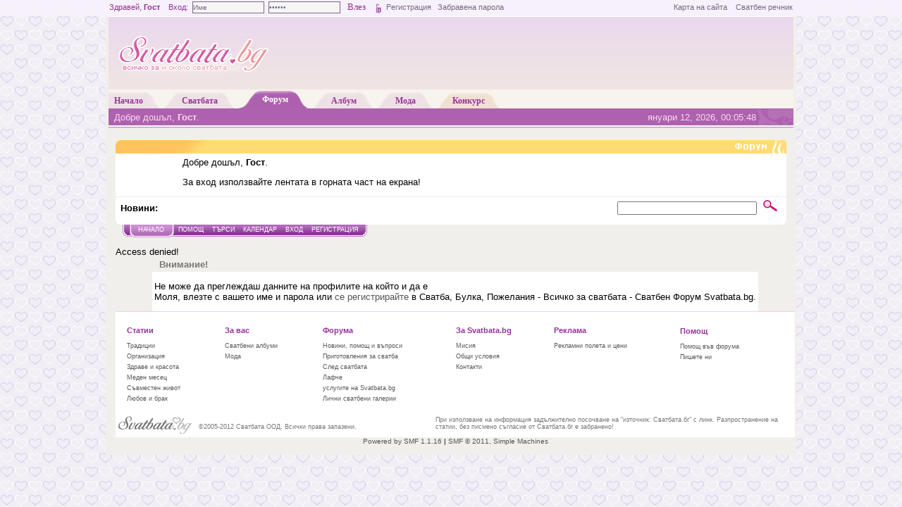

--- FILE ---
content_type: text/html; charset=UTF-8
request_url: http://forum.svatbata.bg/index.php?action=profile;u=25857
body_size: 7842
content:
<!DOCTYPE html PUBLIC "-//W3C//DTD XHTML 1.0 Transitional//EN" "http://www.w3.org/TR/xhtml1/DTD/xhtml1-transitional.dtd">
<html xmlns="http://www.w3.org/1999/xhtml"><head>
	<meta http-equiv="Content-Type" content="text/html; charset=UTF-8"/>
	<meta name="description" content="Вход"/>
	<meta name="google-site-verification" content="B1C5wi9ar_rmlLue4m5KHejuHJnwAl89jr4cDMnhWuQ"/>
	<meta name="keywords" content="сватба, сватбата, поздравления, брак, кумуване, кумове, булчинска, рокля, сватбена, младоженец, форум"/>
	<script language="JavaScript" type="text/javascript" src="http://forum.svatbata.bg/Themes/default/script.js,qrc2p.pagespeed.jm.2gwpvcytbP.js"></script>
	<script language="JavaScript" type="text/javascript">//<![CDATA[
var smf_theme_url="http://forum.svatbata.bg/Themes/Svatbata";var smf_images_url="http://forum.svatbata.bg/Themes/Svatbata/images";var smf_scripturl="http://forum.svatbata.bg/index.php?PHPSESSID=q1mu6k1v8uu4gq0es65bflthh6&amp;";
//]]></script>
	<script type="text/javascript" language="javascript" src="http://www.svatbata.bg/js/misc.js"></script>
    <!-- <script type="text/javascript" src="/js/news.js"></script> -->
	<title>Вход</title>
    <link rel="shortcut icon" href="http://www.svatbata.bg/favicon.ico"/>
	<link rel="stylesheet" type="text/css" href="http://forum.svatbata.bg/Themes/Svatbata/style.css?rc2"/>
	<link rel="stylesheet" type="text/css" href="http://forum.svatbata.bg/Themes/default/A.print.css,qrc2.pagespeed.cf.ZSc2Ki6yBG.css" media="print"/>
	
	<link rel="help" href="http://forum.svatbata.bg/index.php?PHPSESSID=q1mu6k1v8uu4gq0es65bflthh6&amp;action=help" target="_blank"/>
	<link rel="search" href="http://forum.svatbata.bg/index.php?PHPSESSID=q1mu6k1v8uu4gq0es65bflthh6&amp;action=search"/>
	<link rel="contents" href="http://forum.svatbata.bg/index.php?PHPSESSID=q1mu6k1v8uu4gq0es65bflthh6&amp;"/>
	<link rel="alternate" type="application/rss+xml" title="Сватба, Булка, Пожелания - Всичко за сватбата - Сватбен Форум Svatbata.bg - RSS" href="http://forum.svatbata.bg/index.php?PHPSESSID=q1mu6k1v8uu4gq0es65bflthh6&amp;type=rss;action=.xml"/><meta http-equiv="X-UA-Compatible" content="IE=EmulateIE7"/>

	<script language="JavaScript" type="text/javascript">//<![CDATA[
var current_header=false;function shrinkHeader(mode){document.cookie="upshrink="+(mode?1:0);document.getElementById("upshrink").src=smf_images_url+(mode?"/upshrink2.gif":"/upshrink.gif");document.getElementById("upshrinkHeader").style.display=mode?"none":"";document.getElementById("upshrinkHeader2").style.display=mode?"none":"";current_header=mode;}
//]]></script>
		<script language="JavaScript" type="text/javascript">//<![CDATA[
var current_header_ic=false;function shrinkHeaderIC(mode){document.cookie="upshrinkIC="+(mode?1:0);document.getElementById("upshrink_ic").src=smf_images_url+(mode?"/expand.gif":"/collapse.gif");document.getElementById("upshrinkHeaderIC").style.display=mode?"none":"";current_header_ic=mode;}
//]]></script>

</head>
<body>
<div style="width:100%; padding:0; margin:0; height:23px; background-color:#F6F1FA; color:#963197; line-height:21px; font-size:11px;">
	<div style="width:970px; margin:0px auto; padding:0px;"><div style="float:left; width:700px;">
		Здравей, <strong>Гост</strong>&nbsp;&nbsp;&nbsp;&nbsp;Вход:&nbsp;

		<form style="margin:0px; display:inline;" action="http://www.svatbata.bg/login.html" method="post" enctype="multipart/form-data">
			<input style="margin:0px;" class="logininput" type="text" name="user" id="user" value="" onfocus="javascript:clear_inputg('user','Име');" onblur="javascript:restore_inputg('user','Име');"/>&nbsp;
			<input style="margin:0px;" class="logininput" type="password" name="passwrd" id="passwrd" value="" onfocus="javascript:clear_inputg('passwrd','******');" onblur="javascript:restore_inputg('passwrd','******');"/>
			<input type="submit" value="Влез" style="border:1px solid #F6F1FA; background-color:#F6F1FA; color:#963197; height:18px; line-height:15px; font-size:13px; font-family:Verdana;"/>
			<input type="image" align="absmiddle" src="http://www.svatbata.bg/images/loginbut.gif" value="Вход"/>
			<input type="hidden" name="rememberme" id="rememberme" value="y" checked="checked"/>
			<input type="hidden" name="ref" value="http://forum.svatbata.bg/index.php?PHPSESSID=q1mu6k1v8uu4gq0es65bflthh6&amp;action=profile;u=25857"/>
			<input type="hidden" name="logingin" value="1"/>
		</form>	<a style="color:#7A6886;" href="http://www.svatbata.bg/register.html" title="Регистрирай се безплатно">Регистрация</a>&nbsp;&nbsp;&nbsp;<a style="color:#7A6886;" href="http://www.svatbata.bg/lostpassword.html" title="Възстанови забравена парола">Забравена парола</a>

		<script type="text/javascript" language="javascript">document.getElementById("user").value="Име";document.getElementById("passwrd").value="******";</script>
		</div>
	<div style="float:right; width:270px;line-height:21px; text-align:right;"><a href="http://www.svatbata.bg/sitemap.html" style="color:#7A6886;" title="Карта на сайта">Карта на сайта</a>&nbsp;&nbsp;&nbsp;&nbsp;<a href="http://www.svatbata.bg/glossary.html" style="color:#7A6886;" title="Сватбен речник">Сватбен речник</a></div></div></div>
<div style=" width:100%;padding:0;margin:0;"><div id="body_wrapper"><div id="svatbata_header">


<div style="float:left;width:228px;text-align:left;padding:0; margin:0;">
	<a href="http://www.svatbata.bg/" title="Всичко за вашата сватба"><img src="http://www.svatbata.bg/templates/Svatbata/images/svatbata-logo-header.png" style="margin:0; padding:0;" alt=" " border="0"/></a>
</div>

		<div id="header-banner" style=" float:right;padding:0; margin:5px 5px 0 0;width:728px;height:90px; text-align:right">

        <!--/* OpenX Javascript Tag */-->

<ins data-revive-zoneid="8" data-revive-target="_blank" data-revive-id="89f00c9fd925b1f2f6f347d43f641713"></ins>
<script async src="//av.svatbata.bg/www/delivery/asyncjs.php"></script>



</div>

<!-- <script type="text/javascript" language="javascript">
    var clocks_holder = new SWFObject("http://www.svatbata.bg/images/adv/Baner_BGXmas_728x90px.swf", "clocks_holder", "728", "90", "7", "#FFFFFF");
    clocks_holder.write("header-banner");
</script> -->

				</div>
					<div id="svatbata_menu">
						<div style="padding-left:8px;" class="n_menu_center">
							<a href="http://www.svatbata.bg/index.html" title="Начална страница">
								Начало
							</a>
						</div>
						<div class="n_menu_right">
						</div>

						<div class="n_menu_left">
						</div>
						<div class="n_menu_center">
							<a href="http://www.svatbata.bg/articles.html" title="Интересни статии по много разнообразни теми свързани със сватбата">
								Сватбата
							</a>
						</div>
						<div class="n_menu_right">
						</div>
						<div class="n_menu_left n_menu_left_active">
						</div>
						<div class="n_menu_center n_menu_center_active">
							<a href="http://forum.svatbata.bg/" title="Сватбен форум">
								Форум
							</a>
						</div>
						<div class="n_menu_right n_menu_right_active">
						</div>

						<div class="n_menu_left">
						</div>
						<div class="n_menu_center">
							<a href="http://album.svatbata.bg/" title="Сватбен албум">
								Албум
							</a>
						</div>
						<div class="n_menu_right">
						</div>

						<div class="n_menu_left">
						</div>
						<div class="n_menu_center">
							<a href="http://www.svatbata.bg/fashion.html" title="Винаги в крак с модата">
								Мода
							</a>
						</div>
						<div class="n_menu_right">
						</div>

						<div class="n_menu_left n_menu_left_konkurs"></div>
						<div class="n_menu_center n_menu_center_konkurs"><a href="http://konkurs.svatbata.bg/" title="Сватбен конкурс">Конкурс</a></div>
						<div class="n_menu_right n_menu_right_konkurs"></div>

					</div>
					<div id="svatbata_menu_bottom">
					<p style="width:40%;float:left;padding:0;margin:0;">Добре дошъл, <b>Гост</b>.
					</p>
					<p style="background:#ad61ae url(http://forum.svatbata.bg/Themes/Svatbata/images/menu_ico.gif) no-repeat top right;text-align:right;width:40%;float:right;padding:0 53px 0 0;margin:0">януари 12, 2026, 00:05:48 </p>
				</div>
				<div id="headerarea">
		
	<table style="margin-top:17px;" border="0" cellpadding="0" cellspacing="0" width="100%">
		<tbody>
			<tr>
				<td colspan="2" style="background-image:url(http://forum.svatbata.bg/Themes/Svatbata/images/forum_header.gif)" height="19">&nbsp;</td>
			</tr>
            <tr style="background-color: #FFFFFF;">
				<td width="80" valign="middle" align="left" style="padding:5px"></td>
				<td valign="middle"><div style="margin: 5px; font-family: verdana, arial, sans-serif;">
				Добре дошъл, <b>Гост</b>.
								<script src="http://forum.svatbata.bg/Themes/default/sha1.js+sha1.js.pagespeed.jc.P39dkggtfK.js"></script><script>eval(mod_pagespeed_iQ_cb8kwNH);</script>

<p>За вход използвайте лентата в горната част на екрана!</p>


			</div></td>
		</tr>
		<tr class="windowbg2">
			<td colspan="2" valign="middle" align="center" class="catbg" style="border-width: 1px 0 0 0; font-size: smaller;">
			</td>
		</tr>
	</tbody>
	</table>
		<table class="dotted_border_top" id="upshrinkHeader2" border="0" cellpadding="4" cellspacing="0" width="100%">
		<tr class="windowbg2">
			<td width="70%" height="24" class="tborder" style="border-width: 1px 0 0 0; padding-left: 1ex;">
				<div id="fade_base" style="width:550px; padding:0px;">
<!--<b>Ново:</b> <a id="fade_link" class="fade_link"></a>  -->

                <b>Новини:</b> 
			</td>
		
			<td width="30%" align="right" nowrap="nowrap" valign="top">
					<form action="http://forum.svatbata.bg/index.php?PHPSESSID=q1mu6k1v8uu4gq0es65bflthh6&amp;action=search2" method="post" style="margin: 0;">

						<input type="text" name="search" value="" style="width: 190px;"/>&nbsp;
							<input name="submit" type="image" src="[data-uri]"/>
						<input type="hidden" name="advanced" value="0"/>
					</form>
			</td>
		</tr>
		<tr><td colspan="2" style="padding:0;margin:0;"><img src="[data-uri]" alt=" "/></td></tr>
		</table>
			<table cellpadding="0" cellspacing="0" border="0" style="margin-left: 10px;">
				<tr>
					<td class="maintab_first">&nbsp;</td><td class="maintab_active_first">&nbsp;</td>
				<td valign="top" class="maintab_active_back">
					<a href="http://forum.svatbata.bg/index.php?PHPSESSID=q1mu6k1v8uu4gq0es65bflthh6&amp;">Начало</a>
				</td><td class="maintab_active_last">&nbsp;</td>
				<td valign="top" class="maintab_back">
					<a href="http://forum.svatbata.bg/index.php?PHPSESSID=q1mu6k1v8uu4gq0es65bflthh6&amp;action=help">Помощ</a>
				</td>
				<td valign="top" class="maintab_back">
					<a href="http://forum.svatbata.bg/index.php?PHPSESSID=q1mu6k1v8uu4gq0es65bflthh6&amp;action=search">Търси</a>
				</td>
				<td valign="top" class="maintab_back">
					<a href="http://forum.svatbata.bg/index.php?PHPSESSID=q1mu6k1v8uu4gq0es65bflthh6&amp;action=calendar">Календар</a>
				</td>
				<td valign="top" class="maintab_back">
					<a href="http://www.svatbata.bg/login.html">Вход</a>
				</td>
				<td valign="top" class="maintab_back">
					<a href="http://www.svatbata.bg/register.html">Регистрация</a>
				</td>
				<td class="maintab_last">&nbsp;</td>
			</tr>
		</table>
	<div id="bodyarea" style="padding: 1ex 0px 2ex 0px;">
		<table width="100%" border="0" cellpadding="0" cellspacing="0" style="padding-top: 1ex;">
			<tr>
				<td width="100%" valign="top">
		<script>eval(mod_pagespeed_iQ_cb8kwNH);</script>

		<form action="http://forum.svatbata.bg/index.php?PHPSESSID=q1mu6k1v8uu4gq0es65bflthh6&amp;action=login2" method="post" accept-charset="UTF-8" name="frmLogin" id="frmLogin" onsubmit="hashLoginPassword(this, 'b51da0bcdb09acb821be446b92bcb7c3');">
			<table border="0" cellspacing="0" cellpadding="3" class="tborder" align="center">
				<tr class="catbg">
					<td>Внимание!</td>
				</tr><tr>
					<td class="windowbg" style="padding-top: 2ex; padding-bottom: 2ex;">
						Не може да преглеждаш данните на профилите на който и да е<br/>
						Моля, влезте с вашето име и парола или <a href="http://www.svatbata.bg/register.html">се регистрирайте</a> в Сватба, Булка, Пожелания - Всичко за сватбата - Сватбен Форум Svatbata.bg.
					</td>Access denied!
		<script language="JavaScript" type="text/javascript">//<![CDATA[
document.forms.frmLogin.user.focus();
//]]></script>
				</td>
			</tr>
		</table>
	</div>


		<script language="JavaScript" type="text/javascript">//<![CDATA[
function smfFooterHighlight(element,value){element.src=smf_images_url+"/"+(value?"h_":"")+element.id+".gif";}
//]]></script>

		<script language="JavaScript" type="text/javascript">//<![CDATA[
window.addEventListener("load",smf_codeFix,false);function smf_codeFix(){var codeFix=document.getElementsByTagName?document.getElementsByTagName("div"):document.all.tags("div");for(var i=0;i<codeFix.length;i++){if((codeFix[i].className=="code"||codeFix[i].className=="post"||codeFix[i].className=="signature")&&codeFix[i].offsetHeight<20)codeFix[i].style.height=(codeFix[i].offsetHeight+20)+"px";}}
//]]></script>
  <div class="fb-border"><div id="fb-root"></div><script src="https://connect.facebook.net/en_US/all.js#xfbml=1"></script><fb:like-box href="http://www.facebook.com/svatbata" width="960" height="260" show_faces="true" border_color="#F1EFEB" stream="false" header="false"></fb:like-box></div>

</div>

<div id="svatbata_footer">
			<div id="footer_menu">
	<div class="footercolumn" style="width:110px">
		<h3><a style="font-size:11px;color:#963197;text-decoration:none;" href="http://www.svatbata.bg/articles.html" title="Статии в Svatbata.bg">Статии</a></h3>
		<p><a href="http://www.svatbata.bg/articles/istoria_religia.html" title="Традиции и вярвания за българската сватба">Традиции</a></p>
		<p><a href="http://www.svatbata.bg/articles/organizacia.html" title="Как да организирам сватбата си">Организация</a></p>

		<p><a href="http://www.svatbata.bg/articles/zdrave_i_krasota.html" title="Перфектни на вашата сватба">Здраве и красота</a></p>
		<p><a href="http://www.svatbata.bg/articles/meden_mesec.html" title="Пътуване и радост след сватбата">Меден месец</a></p>
		<p><a href="http://www.svatbata.bg/articles/savmesten_zivot.html" title="Живота между съпруг и съпруга">Съвместен живот</a></p>
		<p><a href="http://www.svatbata.bg/articles/love_and_marriage.html" title="За връзката между мъжа и жената">Любов и брак</a></p>
	</div>
	<div class="footercolumn" style="width:110px">
		<h3><span style="font-size:11px;color:#963197;text-decoration:none;">За вас</span></h3>

						<p><a href="http://album.svatbata.bg/" title="Безплатни фото албуми">Сватбени албуми</a></p>
				<p><a href="http://www.svatbata.bg/fashion.html" title="Модни тенденции">Мода</a></p>
			</div>
	<div class="footercolumn" style="width:160px">
		<h3><span style="font-size:11px;color:#963197;text-decoration:none;">Форума</span></h3>
		<p><a href="http://forum.svatbata.bg/index.php?PHPSESSID=q1mu6k1v8uu4gq0es65bflthh6&amp;/board,15.0.html" title="">Новини, помощ и въпроси</a></p>
		<p><a href="http://forum.svatbata.bg/index.php?PHPSESSID=q1mu6k1v8uu4gq0es65bflthh6&amp;action=collapse;c=2;sa=expand#2" title="">Приготовления за сватба</a></p>

		<p><a href="http://forum.svatbata.bg/index.php?PHPSESSID=q1mu6k1v8uu4gq0es65bflthh6&amp;action=collapse;c=4;sa=collapse;#4" title="">След сватбата</a></p>
		<p><a href="http://forum.svatbata.bg/index.php?PHPSESSID=q1mu6k1v8uu4gq0es65bflthh6&amp;action=collapse;c=8;sa=collapse;#8" title="">Лафче</a></p>
		<p><a href="http://forum.svatbata.bg/index.php?PHPSESSID=q1mu6k1v8uu4gq0es65bflthh6&amp;action=collapse;c=9;sa=collapse;#9" title="">услугите на Svatbata.bg</a></p>
		<p><a href="http://forum.svatbata.bg/index.php?PHPSESSID=q1mu6k1v8uu4gq0es65bflthh6&amp;action=gallery" title="">Лични сватбени галерии</a></p>
	</div>
	<div class="footercolumn" style="width:110px">
		<h3><a style="font-size:11px;color:#963197;text-decoration:none;" href="http://www.svatbata.bg/aboutus.html" title="Научете за Svatbata.bg">За Svatbata.bg</a></h3>

		<p><a href="http://www.svatbata.bg/aboutus.html" title="Нашата мисия">Мисия</a></p>
		<p><a href="http://www.svatbata.bg/terms-and-conditions.html" title="Условия за ползване на услугите предоставени от Svatbata.bg">Общи условия</a></p>
		<p><a href="http://www.svatbata.bg/contacts.html" title="Свържете се с нас">Контакти</a></p>
							</div>
	<div class="footercolumn" style="width:150px">
		<h3><a style="font-size:11px;color:#963197;text-decoration:none;" href="http://www.svatbata.bg/advertisement.html" title="Кой и как може да рекламира на Svatbata.bg">Реклама</a></h3>
						<p><a href="http://www.svatbata.bg/advertisement.html" title="Рекламни полета и цени">Рекламни полета и цени</a></p>

							</div>
	<div class="footercolumn" style="width:120px">
		<h3 style="font-size:11px;color:#963197;text-decoration:none;">Помощ</h3>
		<p><a href="http://forum.svatbata.bg/index.php?PHPSESSID=q1mu6k1v8uu4gq0es65bflthh6&amp;/board,15.0.html" title="Помощ във форума">Помощ във форума</a></p>

		<p><a href="http://www.svatbata.bg/contacts.html" title="Пишете ни">Пишете ни</a></p>
			</div>
</div>
<div class="clearer" style="margin-bottom:15px;"></div>
<div style="float:left; width:118px;padding:0px; margin:0px;">
	<img src="[data-uri]" alt="Svatbata.bg"/>
</div>
<div style="color:#777777;float:left; width:280px; margin:0; padding:0; font-size:9px; line-height:30px;">&copy;2005-2012 Сватбата ООД. Всички права запазени. </div>
<div style="margin:3px 0;padding:0;float:right; width:10px;">

</div>
<div style="float:right; width:500px;color:#777777; font-size:9px; text-align:left; margin-left:7px;">
	При използване на информация задължително посочване на "източник: Сватбата.бг" с линк. Разпространение на статии, без писмено съгласие от Сватбата.бг е забранено!
</div>
			<div class="clearer">
			</div>
		</div>
	</div>

	</div>
			<table align="center" border="0" cellpadding="0" cellspacing="0" width="100%">
				<tbody>
					<tr>
						<td style="white-space: nowrap;" align="center" valign="middle">
		<span class="smalltext" style="display: inline; visibility: visible; font-family: Verdana, Arial, sans-serif;"><a href="http://www.simplemachines.org/" title="Simple Machines Forum" target="_blank">Powered by SMF 1.1.16</a> |
<a href="http://www.simplemachines.org/about/copyright.php" title="Free Forum Software" target="_blank">SMF &copy; 2011, Simple Machines</a>
		</span>	</td>
					</tr>
				</tbody>
			</table>

			<script type="text/javascript">var gaJsHost=(("https:"==document.location.protocol)?"https://ssl.":"http://www.");document.write(unescape("%3Cscript src='"+gaJsHost+"google-analytics.com/ga.js' type='text/javascript'%3E%3C/script%3E"));</script>
<script type="text/javascript">try{var pageTracker=_gat._getTracker("UA-112207-3");pageTracker._trackPageview();}catch(err){}</script>

<script defer src="https://static.cloudflareinsights.com/beacon.min.js/vcd15cbe7772f49c399c6a5babf22c1241717689176015" integrity="sha512-ZpsOmlRQV6y907TI0dKBHq9Md29nnaEIPlkf84rnaERnq6zvWvPUqr2ft8M1aS28oN72PdrCzSjY4U6VaAw1EQ==" data-cf-beacon='{"version":"2024.11.0","token":"8cfa66a416494d8797170a25c102a072","r":1,"server_timing":{"name":{"cfCacheStatus":true,"cfEdge":true,"cfExtPri":true,"cfL4":true,"cfOrigin":true,"cfSpeedBrain":true},"location_startswith":null}}' crossorigin="anonymous"></script>
</body></html>

--- FILE ---
content_type: text/css
request_url: http://forum.svatbata.bg/Themes/Svatbata/style.css?rc2
body_size: 3717
content:
/* Normal, standard links. */
a:link
{
	color: #555555;
	text-decoration: none;
}
a:visited
{
	color: #555555;
	text-decoration: none;
}
a:hover
{
	text-decoration: underline;
}

/* Navigation links - for the link tree. */
.nav, .nav:link, .nav:visited
{
	color: #000000;
	text-decoration: none;
}
a.nav:hover
{
	color: #cc3333;
	text-decoration: underline;
}

/* Tables should show empty cells. */
table
{
	empty-cells: show;
}

/* By default (td, body..) use verdana in black. */
body, td, th , tr
{
	color: #000000;
	font-size: small;
	font-family: verdana, sans-serif;

}

/* The main body of the entire forum. */
body
{
	background: url(http://www.svatbata.bg/templates/Svatbata/images/misc/background.gif);
	margin: 0px;
	padding: 0;
}

/* Input boxes - just a bit smaller than normal so they align well. */
input, textarea, button
{
	color: #000000;
	font-family: verdana, sans-serif;
}
input, button
{
	font-size: 90%;
}

textarea
{
	font-size: 100%;
	color: #000000;
	font-family: verdana, sans-serif;
}

/* All input elements that are checkboxes or radio buttons. */
input.check
{
}

/* Selects are a bit smaller, because it makes them look even better 8). */
select
{
	font-size: 90%;
	font-weight: normal;
	color: #000000;
	font-family: verdana, sans-serif;
}

/* Standard horizontal rule.. ([hr], etc.) */
hr, .hrcolor
{
	height: 1px;
	border: 0;
	color: #666666;
	background-color: #666666;
}

/* No image should have a border when linked */
a img{
border: 0;
}
/* A quote, perhaps from another post. */
.quote
{
	color: #000000;
	background-color: #F2F3F9;
	border: 1px solid #A4A7B4;
	margin: 1px;
	padding: 9px;
	font-size: x-small;
	line-height: 1.4em;
}

/* A code block - maybe even PHP ;). */
.code
{
	color: #000000;
	background-color: #dddddd;
	font-family: "courier new", "times new roman", monospace;
	font-size: x-small;
	line-height: 1.3em;
	/* Put a nice border around it. */
	border: 1px solid #000000;
	margin: 1px auto 1px auto;
	padding: 1px;
	width: 99%;
	/* Don't wrap its contents, and show scrollbars. */
	white-space: nowrap;
	overflow: auto;
	/* Stop after about 24 lines, and just show a scrollbar. */
	max-height: 24em;
}

/* The "Quote:" and "Code:" header parts... */
.quoteheader, .codeheader
{
	color: #000000;
	text-decoration: none;
	font-style: normal;
	font-weight: bold;
	font-size: x-small;
	line-height: 1.2em;
}

/* Generally, those [?] icons.  This makes your cursor a help icon. */
.help
{
	cursor: help;
}

/* /me uses this a lot. (emote, try typing /me in a post.) */
.meaction
{
	color: red;
}

/* The main post box - this makes it as wide as possible. */
.editor
{
	width: 96%;
}

/* Highlighted text - such as search results. */
.highlight
{
	background-color: yellow;
	font-weight: bold;
	color: black;
}

/* Alternating backgrounds for posts, and several other sections of the forum. */
.windowbg
{
	color: #000000;
	background-color: #FFFFFF;
}
.windowbg2
{
	color: #000000;
	background-color: #FFFFFF;
}
.windowbg3
{
	color: #000000;
	background-color: #E0E1E8;
}
/* the today container in calendar */
.calendar_today
{
	background-color: #FFFFFF;
}

/* These are used primarily for titles, but also for headers (the row that says what everything in the table is.) */
.titlebg, tr.titlebg th, tr.titlebg td, .titlebg2, tr.titlebg2 th, tr.titlebg2 td
{
	color: #A641A7;
	font-style: normal;
	background-color: #F1EFEB;
	padding-left: 10px;
	padding-right: 10px;
}
.titlebg, .titlebg a:link, .titlebg a:visited
{
	font-weight: bold;
	color: black;
	font-style: normal;
}

.titlebg a:hover
{
	color: #404040;
}
/* same as titlebg, but used where bold text is not needed */
.titlebg2 a:link, .titlebg2 a:visited
{
	color: black;
	font-style: normal;
	text-decoration: underline;
}

.titlebg2 a:hover
{
	text-decoration: underline;
}

/* This is used for categories, page indexes, and several other areas in the forum.
.catbg and .catbg2 is for boardindex, while .catbg3 is for messageindex and display headers*/
.catbg , tr.catbg td , .catbg3 , tr.catbg3 td
{
	background-color: #F1EFEB;
	color: #777777;
	padding-left: 10px;
	padding-right: 10px;
}
.catbg2 , tr.catbg2 td
{
	/*background-image: url(images/catbg2.jpg);*/
	background-color: #F1EFEB;
	color: #CC0099;
	padding-left: 10px;
	padding-right: 10px;
}
.catbg, .catbg2, .catbg3
{
	/*border-bottom: solid 1px #375576;*/
	background-repeat: repeat-x;
}
.catbg, .catbg2
{
	font-weight: bold;
}
.catbg3, tr.catbg3 td, .catbg3 a:link, .catbg3 a:visited
{
	font-size: 95%;
	color: white;
	text-decoration: none;
}
.catbg a:link, .catbg a:visited , .catbg2 a:link, .catbg2 a:visited
{
	color: #CC0099;
	text-decoration: none;
}
.catbg a:hover, .catbg2 a:hover, .catbg3 a:hover
{
	color: #CC0099;
}
/* This is used for tables that have a grid/border background color (such as the topic listing.) */
.bordercolor
{
	/*background-color: #ADADAD;*/
	padding: 0px;
}

/* This is used on tables that should just have a border around them. */
.tborder
{
	/*padding: 1px;*/
	/*background-color: #FFFFFF;*/
}

/* Default font sizes: small (8pt), normal (10pt), and large (14pt). */
.smalltext
{
	font-size: x-small;
	font-family: verdana, sans-serif;
}
.middletext
{
	font-size: 90%;
}
.normaltext
{
	font-size: small;
}
.largetext
{
	font-size: large;
}


/* Posts and personal messages displayed throughout the forum. */
.post, .personalmessage
{
	width: 100%;
	overflow: auto;
	line-height: 1.3em;
}

/* All the signatures used in the forum.  If your forum users use Mozilla, Opera, or Safari, you might add max-height here ;). */
.signature
{
	width: 100%;
	overflow: auto;
	padding-bottom: 3px;
	line-height: 1.3em;
}

/* Sometimes there will be an error when you post */
.error{
color: red;
}


/* definitions for the main tab, active means the tab reflects which page is displayed */
.maintab_first, .maintab_back, .maintab_last, .maintab_active_first, .maintab_active_back, .maintab_active_last
{
	background-position: left bottom;
	color: white;
	text-transform: uppercase;
	vertical-align: top;

}
.maintab_back, .maintab_active_back
{
	color: white;
	text-decoration: none;
	font-size:  9px;
	vertical-align: top;
	padding: 2px 6px 6px 6px;
	font-family: tahoma, sans-serif;
}

.maintab_first
{
	background-image: url(images/maintab_first.gif);
	background-repeat: no-repeat;
	width: 10px;
}
.maintab_back
{
	background-image: url(images/maintab_back.gif);
	background-repeat: repeat-x;
}
.maintab_last
{
	background-image: url(images/maintab_last.gif);
	background-repeat: no-repeat;
	width: 8px;
}
.maintab_active_first
{
	background-image: url(images/maintab_active_first.gif);
	background-repeat: no-repeat;
	width: 6px;
}
.maintab_active_back
{
	background-image: url(images/maintab_active_back.gif);
	background-repeat: repeat-x;
}
.maintab_active_last
{
	background-image: url(images/maintab_active_last.gif);
	background-repeat: no-repeat;
	width: 8px;
}

/* how links behave in main tab. */
.maintab_back a:link , .maintab_back a:visited, .maintab_active_back a:link , .maintab_active_back a:visited
{
	color: white;
	text-decoration: none;
}

.maintab_back a:hover, .maintab_active_back a:hover
{
	color: #e0e0ff;
	text-decoration: none;
}
/* definitions for the mirror tab */
.mirrortab_first, .mirrortab_back, .mirrortab_last, .mirrortab_active_first, .mirrortab_active_back, .mirrortab_active_last
{
	background-position: left top;
	color: white;
	text-transform: uppercase;
	vertical-align: top;

}
.mirrortab_back, .mirrortab_active_back
{
	color: white;
	text-decoration: none;
	font-size: 9px;
	vertical-align: bottom;
	padding: 6px 6px 2px 6px;
	font-family: tahoma, sans-serif;
}

.mirrortab_first
{
	background-image: url(images/mirrortab_first.gif);
	background-repeat: no-repeat;
	width: 10px;
}
.mirrortab_back
{
	background-image: url(images/mirrortab_back.gif);
	background-repeat: repeat-x;
}
.mirrortab_last
{
	background-image: url(images/mirrortab_last.gif);
	background-repeat: no-repeat;
	width: 6px;
}
.mirrortab_active_first
{
	background-image: url(images/mirrortab_active_first.gif);
	background-repeat: no-repeat;
	width: 6px;
}
.mirrortab_active_back
{
	background-image: url(images/mirrortab_active_back.gif);
	background-repeat: repeat-x;
}
.mirrortab_active_last
{
	background-image: url(images/mirrortab_active_last.gif);
	background-repeat: no-repeat;
	width: 8px;
}

/* how links behave in mirror tab. */
.mirrortab_back a:link , .mirrortab_back a:visited, .mirrortab_active_back a:link , .mirrortab_active_back a:visited
{
	color: white;
	text-decoration: none;
}

.mirrortab_back a:hover, .mirrortab_active_back a:hover
{
	color: #e0e0ff;
	text-decoration: none;
}
/*SVATBATA*/
#body_wrapper{
	width:972px;
	margin:0 auto;
	padding:0 4px 0px 4px;
	background:#F1EFEB /*url(images/background_master.gif) */
}
#svatbata_header{
	width:972px;
	padding:0px;
	height:104px;
	background:#FFFFFF url(images/bg.header.png) repeat-x top left;
}
#svatbata_header p{
	color: #C90E97;
	background-color: transparent;
	padding:0px;
	margin:0;
}
#svatbata_menu{
	width:972px;
	height:27px;
	background-color:#F7F3ED;
	/*border-bottom: 3px solid #E11786*/
	margin:0 auto;
	padding:0;
}
#svatbata_menu .n_menu_left{
	line-height:27px;
	height:27px; 
	background:url(images/menu_left.png) top left;
	width:22px;
	float: left;
}
#svatbata_menu .n_menu_center{
	line-height:27px;
	height:19px; 	
	background:url(images/menu_center.png) repeat-x ;
	margin:0;
	float: left;
	padding: 9px 2px 0 3px;
}
* html #svatbata_menu .n_menu_center{margin:0;}
#svatbata_menu .n_menu_center a{
	font: 12px Verdana;
	color: #963197;
	text-decoration: none;
	font-weight:bold;
}
#svatbata_menu .n_menu_center a:focus, #svatbata_menu .n_menu_center a:hover, #svatbata_menu .n_menu_center a:active {
	text-decoration: underline;
}


#svatbata_menu .n_menu_right{
	height:27px; line-height:22px;
	background:url(images/menu_right.png) top right;
	width:22px;
	float: left;
	margin:0 6px 0 0;
}
#svatbata_menu .n_menu_left_active{
	background:url(images/menu_left_active.gif) top left;
	width:33px;
	height:27px;
}
#svatbata_menu .n_menu_center_active a{
	color: #FFFFFF;
}
#svatbata_menu .n_menu_center_active{
	background:url(images/menu_center_active.gif) repeat-x ;
	height:20px;
	padding:7px 0 0 0;
	margin:0;
}
#svatbata_menu .n_menu_right_active{
	background:url(images/menu_right_active.gif) top right;
	width:30px;
	height:27px;
	
}

#svatbata_menu .n_menu_left_konkurs{
	background:url(images/menu_left_konkurs.png) top left;
	width:22px;
	height:27px;
}
#svatbata_menu .n_menu_center_konkurs{
	background:url(images/menu_center_konkurs.png) repeat-x ;
	height:18px;
	padding:9px 0 0 0;
}
#svatbata_menu .n_menu_right_konkurs{
	background:url(images/menu_right_konkurs.png) top right;
	width:22px;
	height:27px;
}



#svatbata_menu_bottom{
	padding:1px 0 3px 8px;
	width:964px;
	height:24px;
	line-height:23px;
	margin:0;
	color:#F9DAEC;
	background:#AD61AE url(images/menu_bg.gif) repeat-x bottom left;
}
* html #svatbata_menu_bottom{
	background-color:#AD61AE;
	margin-top:-2px;
}
#svatbata_menu_bottom a{color:#FFFFFF;}
#svatbata_footer{
	border-top:1px solid #FFC8E7;
	background-color:#FFFFFF;
	width:964px;
	padding:10px 0px 0px 0px;
	margin:0 auto;
	color:#D8258F;
	font-size:9px;
}
#svatbata_footer p{margin:5px 0px;}
.forum_header{
	background:#FFFFFF url(images/menu_bg.gif) no-repeat center center;
}
.stats_header{
	background:#FFFFFF url(images/stats_header.png) no-repeat center center;
	color:#FFFFFF;
	padding:1px 10px;
	font-weight:bold;
}
.users_online{
	background-color:#D6CFC0;
	color:#FFFFFF;
	padding:1px 10px;
		font-weight:bold;
}
#headerarea,#bodyarea,#footerarea{
	background-color:#F1EFEB;
	padding:0 10px;
	color:#000000;
	width:952px;
}

.dotted_border_top{
border-top:1px dotted #EECCFF;
background-color:#FFFFFF;
color:#000000;
}
.dotted_border_bottom{
	border-bottom:1px dotted #EECCFF;
}
.catbg3_w{
	background-color:#F4F8FF;
}
.catbg3_w a{font-weight:bold}


#footer_footer{
	background:#FFFFFF url(http://www.svatbata.bg/images/layout/misc/bg_footer.png) no-repeat bottom left; 
	width:972px; 
	line-height:2px;
	height:2px; 
	margin:0px auto 0px auto; 
	padding:0px 0px 0px 0px;
}

* html #footer_footer{margin-top:-11px;}


#langLink 
{
	font-family: arial, helvetica, geneva, tahoma;
	font-size: 11px;
	font-weight: bold;
	color: white; 
	text-decoration: none; 
	background-color:#000099; 
	padding: 5px;
	margin-right: 5px;
	border: 1px solid black; 
	cursor: pointer; 
	box-sizing: border-box;
	-moz-box-sizing: border-box;
}



.clearer{
	height:0px;
	overflow:hidden;
	margin-top:-1px;
	clear:both;
	width: 100%;
}

.logininput{
	border:1px solid #AD60AE;
	background-color:#F6F6F6;
	width:87px;
	height:18px;
	line-height:16px;
	padding:0px;
	margin: 2px;
	font:10px Verdana, Arial, Helvetica, sans-serif;
}
.footercolumn {
	float:left;
	padding:0px;
	margin:0px 13px 0px 16px;
}
#footer #footer_menu h3{
	margin:0px;
}
#footer_menu a{
	color: #595959;
	font-size:9px;
}
.logininput{
	width:100px;
	height:15px;
	line-height:13px;
	font-size:10px;
	border:1px solid #7A6886;
	color:#7A6886;
	padding:0px;
}
.fb-border {
    margin: 0 auto;
    width: 960px;
    text-align: center;
    background-color: #F1EFEB;
}

a.fade_link, a:visited.fade_linka{
    text-decoration: underline !important;
}

/* temp */
#cntdwn {
  padding: 1px 4px;

  background-color: #d11d6d;
  background-image: -webkit-gradient(linear, left top, left bottom, from(#d11d6d), to(#8a023e));
  background-image: -webkit-linear-gradient(top, #d11d6d, #8a023e);
  background-image:    -moz-linear-gradient(top, #d11d6d, #8a023e);
  background-image:     -ms-linear-gradient(top, #d11d6d, #8a023e);
  background-image:      -o-linear-gradient(top, #d11d6d, #8a023e);
  background-image:         linear-gradient(to bottom, #d11d6d, #8a023e);

}


--- FILE ---
content_type: application/javascript
request_url: http://forum.svatbata.bg/Themes/default/sha1.js+sha1.js.pagespeed.jc.P39dkggtfK.js
body_size: 3405
content:
var mod_pagespeed_iQ_cb8kwNH = "var hexcase=0;var b64pad=\"\";var chrsz=8;function hex_sha1(s){return binb2hex(core_sha1(str2binb(s),s.length*chrsz));}function b64_sha1(s){return binb2b64(core_sha1(str2binb(s),s.length*chrsz));}function str_sha1(s){return binb2str(core_sha1(str2binb(s),s.length*chrsz));}function hex_hmac_sha1(key,data){return binb2hex(core_hmac_sha1(key,data));}function b64_hmac_sha1(key,data){return binb2b64(core_hmac_sha1(key,data));}function str_hmac_sha1(key,data){return binb2str(core_hmac_sha1(key,data));}function sha1_vm_test(){return hex_sha1(\"abc\")==\"a9993e364706816aba3e25717850c26c9cd0d89d\";}function core_sha1(x,len){x[len>>5]|=0x80<<(24-len%32);x[((len+64>>9)<<4)+15]=len;var w=Array(80);var a=1732584193;var b=-271733879;var c=-1732584194;var d=271733878;var e=-1009589776;for(var i=0;i<x.length;i+=16){var olda=a;var oldb=b;var oldc=c;var oldd=d;var olde=e;for(var j=0;j<80;j++){if(j<16)w[j]=x[i+j];else w[j]=rol(w[j-3]^w[j-8]^w[j-14]^w[j-16],1);var t=safe_add(safe_add(rol(a,5),sha1_ft(j,b,c,d)),safe_add(safe_add(e,w[j]),sha1_kt(j)));e=d;d=c;c=rol(b,30);b=a;a=t;}a=safe_add(a,olda);b=safe_add(b,oldb);c=safe_add(c,oldc);d=safe_add(d,oldd);e=safe_add(e,olde);}return Array(a,b,c,d,e);}function sha1_ft(t,b,c,d){if(t<20)return(b&c)|((~b)&d);if(t<40)return b^c^d;if(t<60)return(b&c)|(b&d)|(c&d);return b^c^d;}function sha1_kt(t){return(t<20)?1518500249:(t<40)?1859775393:(t<60)?-1894007588:-899497514;}function core_hmac_sha1(key,data){var bkey=str2binb(key);if(bkey.length>16)bkey=core_sha1(bkey,key.length*chrsz);var ipad=Array(16),opad=Array(16);for(var i=0;i<16;i++){ipad[i]=bkey[i]^0x36363636;opad[i]=bkey[i]^0x5C5C5C5C;}var hash=core_sha1(ipad.concat(str2binb(data)),512+data.length*chrsz);return core_sha1(opad.concat(hash),512+160);}function safe_add(x,y){var lsw=(x&0xFFFF)+(y&0xFFFF);var msw=(x>>16)+(y>>16)+(lsw>>16);return(msw<<16)|(lsw&0xFFFF);}function rol(num,cnt){return(num<<cnt)|(num>>>(32-cnt));}function str2binb(str){var bin=Array();var mask=(1<<chrsz)-1;for(var i=0;i<str.length*chrsz;i+=chrsz)bin[i>>5]|=(str.charCodeAt(i/chrsz)&mask)<<(24-i%32);return bin;}function binb2str(bin){var str=\"\";var mask=(1<<chrsz)-1;for(var i=0;i<bin.length*32;i+=chrsz)str+=String.fromCharCode((bin[i>>5]>>>(24-i%32))&mask);return str;}function binb2hex(binarray){var hex_tab=hexcase?\"0123456789ABCDEF\":\"0123456789abcdef\";var str=\"\";for(var i=0;i<binarray.length*4;i++){str+=hex_tab.charAt((binarray[i>>2]>>((3-i%4)*8+4))&0xF)+hex_tab.charAt((binarray[i>>2]>>((3-i%4)*8))&0xF);}return str;}function binb2b64(binarray){var tab=\"ABCDEFGHIJKLMNOPQRSTUVWXYZabcdefghijklmnopqrstuvwxyz0123456789+/\";var str=\"\";for(var i=0;i<binarray.length*4;i+=3){var triplet=(((binarray[i>>2]>>8*(3-i%4))&0xFF)<<16)|(((binarray[i+1>>2]>>8*(3-(i+1)%4))&0xFF)<<8)|((binarray[i+2>>2]>>8*(3-(i+2)%4))&0xFF);for(var j=0;j<4;j++){if(i*8+j*6>binarray.length*32)str+=b64pad;else str+=tab.charAt((triplet>>6*(3-j))&0x3F);}}return str;}String.prototype.php_strtr=function(sFrom,sTo){return this.replace(new RegExp('['+sFrom+']','g'),function(sMatch){return sTo.charAt(sFrom.indexOf(sMatch));});}\nString.prototype.php_strtolower=function(){return typeof(smf_iso_case_folding)!=\"undefined\"&&smf_iso_case_folding==true?this.php_strtr('ABCDEFGHIJKLMNOPQRSTUVWXYZ\\x8a\\x8c\\x8e\\x9f\\xc0\\xc1\\xc2\\xc3\\xc4\\xc5\\xc6\\xc7\\xc8\\xc9\\xca\\xcb\\xcc\\xcd\\xce\\xcf\\xd0\\xd1\\xd2\\xd3\\xd4\\xd5\\xd6\\xd7\\xd8\\xd9\\xda\\xdb\\xdc\\xdd\\xde','abcdefghijklmnopqrstuvwxyz\\x9a\\x9c\\x9e\\xff\\xe0\\xe1\\xe2\\xe3\\xe4\\xe5\\xe6\\xe7\\xe8\\xe9\\xea\\xeb\\xec\\xed\\xee\\xef\\xf0\\xf1\\xf2\\xf3\\xf4\\xf5\\xf6\\xf7\\xf8\\xf9\\xfa\\xfb\\xfc\\xfd\\xfe'):this.php_strtr('ABCDEFGHIJKLMNOPQRSTUVWXYZ','abcdefghijklmnopqrstuvwxyz');}\nString.prototype.php_to8bit=function(){if(smf_charset=='UTF-8'){var n,sReturn='';for(var i=0,iTextLen=this.length;i<iTextLen;i++){n=this.charCodeAt(i);if(n<128)sReturn+=String.fromCharCode(n)\nelse if(n<2048)sReturn+=String.fromCharCode(192|n>>6)+String.fromCharCode(128|n&63);else if(n<65536)sReturn+=String.fromCharCode(224|n>>12)+String.fromCharCode(128|n>>6&63)+String.fromCharCode(128|n&63);else\nsReturn+=String.fromCharCode(240|n>>18)+String.fromCharCode(128|n>>12&63)+String.fromCharCode(128|n>>6&63)+String.fromCharCode(128|n&63);}return sReturn;}else if(smf_charset=='ISO-8859-2'){return this.php_strtr('\\u0104\\u02d8\\u0141\\u013d\\u026a\\u0160\\u015e\\u0164\\u0179\\u017d\\u017b\\u0105\\u02db\\u0142\\u013e\\u015b\\u02c7\\u0161\\u015f\\u0165\\u017a\\u02dd\\u017e\\u017c\\u0154\\u0102\\u0139\\u0106\\u010c\\u0118\\u011a\\u010e\\u0110\\u0143\\u0147\\u0150\\u0158\\u016e\\u0170\\u0162\\u0155\\u0103\\u013a\\u0107\\u010d\\u0119\\u011b\\u010f\\u0111\\u0144\\u0148\\u0151\\u0159\\u016f\\u0171\\u0163\\u02d9','\\xa1\\xa2\\xa3\\xa5\\xa6\\xa9\\xaa\\xab\\xac\\xae\\xaf\\xb1\\xb2\\xb3\\xb5\\xb6\\xb7\\xb9\\xba\\xbb\\xbc\\xbd\\xbe\\xbf\\xc0\\xc3\\xc5\\xc6\\xc8\\xca\\xcc\\xcf\\xd0\\xd1\\xd2\\xd5\\xd8\\xd9\\xdc\\xde\\xe0\\xe3\\xe5\\xe6\\xe8\\xea\\xec\\xef\\xf0\\xf1\\xf2\\xf5\\xf8\\xf9\\xfb\\xfe\\xff');}else if(smf_charset=='ISO-8859-9'){return this.php_strtr('\\u011e\\u0130\\u015e\\u011f\\u0131\\u015f','\\xd0\\xdd\\xde\\xf0\\xfd\\xfe');}else if(smf_charset=='tis-620'){return this.php_strtr('\\u0e01\\u0e02\\u0e03\\u0e04\\u0e05\\u0e06\\u0e07\\u0e08\\u0e09\\u0e0a\\u0e0b\\u0e0c\\u0e0d\\u0e0e\\u0e0f\\u0e10\\u0e11\\u0e12\\u0e13\\u0e14\\u0e15\\u0e16\\u0e17\\u0e18\\u0e19\\u0e1a\\u0e1b\\u0e1c\\u0e1d\\u0e1e\\u0e1f\\u0e20\\u0e21\\u0e22\\u0e23\\u0e24\\u0e25\\u0e26\\u0e27\\u0e28\\u0e29\\u0e2a\\u0e2b\\u0e2c\\u0e2d\\u0e2e\\u0e2f\\u0e30\\u0e31\\u0e32\\u0e33\\u0e34\\u0e35\\u0e36\\u0e37\\u0e38\\u0e39\\u0e3a\\u0e3f\\u0e40\\u0e41\\u0e42\\u0e43\\u0e44\\u0e45\\u0e46\\u0e47\\u0e48\\u0e49\\u0e4a\\u0e4b\\u0e4c\\u0e4d\\u0e4e\\u0e4f\\u0e50\\u0e51\\u0e52\\u0e53\\u0e54\\u0e55\\u0e56\\u0e57\\u0e58\\u0e59\\u0e5a\\u0e5b','\\xa1\\xa2\\xa3\\xa4\\xa5\\xa6\\xa7\\xa8\\xa9\\xaa\\xab\\xac\\xad\\xae\\xaf\\xb0\\xb1\\xb2\\xb3\\xb4\\xb5\\xb6\\xb7\\xb8\\xb9\\xba\\xbb\\xbc\\xbd\\xbe\\xbf\\xc0\\xc1\\xc2\\xc3\\xc4\\xc5\\xc6\\xc7\\xc8\\xc9\\xca\\xcb\\xcc\\xcd\\xce\\xcf\\xd0\\xd1\\xd2\\xd3\\xd4\\xd5\\xd6\\xd7\\xd8\\xd9\\xda\\xdf\\xe0\\xe1\\xe2\\xe3\\xe4\\xe5\\xe6\\xe7\\xe8\\xe9\\xea\\xeb\\xec\\xed\\xee\\xef\\xf0\\xf1\\xf2\\xf3\\xf4\\xf5\\xf6\\xf7\\xf8\\xf9\\xfa\\xfb');}else if(smf_charset=='windows-1251'){return this.php_strtr('\\u0402\\u0403\\u201a\\u0453\\u201e\\u2026\\u2020\\u2021\\u20ac\\u2030\\u0409\\u2039\\u040a\\u040c\\u040b\\u040f\\u0452\\u2018\\u2019\\u201c\\u201d\\u2022\\u2013\\u2014\\u2122\\u0459\\u203a\\u045a\\u045c\\u045b\\u045f\\u040e\\u045e\\u0408\\u0490\\u0401\\u0404\\u0407\\u0406\\u0456\\u0491\\u0451\\u2116\\u0454\\u0458\\u0405\\u0455\\u0457\\u0410\\u0411\\u0412\\u0413\\u0414\\u0415\\u0416\\u0417\\u0418\\u0419\\u041a\\u041b\\u041c\\u041d\\u041e\\u041f\\u0420\\u0421\\u0422\\u0423\\u0424\\u0425\\u0426\\u0427\\u0428\\u0429\\u042a\\u042b\\u042c\\u042d\\u042e\\u042f\\u0430\\u0431\\u0432\\u0433\\u0434\\u0435\\u0436\\u0437\\u0438\\u0439\\u043a\\u043b\\u043c\\u043d\\u043e\\u043f\\u0440\\u0441\\u0442\\u0443\\u0444\\u0445\\u0446\\u0447\\u0448\\u0449\\u044a\\u044b\\u044c\\u044d\\u044e\\u044f','\\x80\\x81\\x82\\x83\\x84\\x85\\x86\\x87\\x88\\x89\\x8a\\x8b\\x8c\\x8d\\x8e\\x8f\\x90\\x91\\x92\\x93\\x94\\x95\\x96\\x97\\x99\\x9a\\x9b\\x9c\\x9d\\x9e\\x9f\\xa1\\xa2\\xa3\\xa5\\xa8\\xaa\\xaf\\xb2\\xb3\\xb4\\xb8\\xb9\\xba\\xbc\\xbd\\xbe\\xbf\\xc0\\xc1\\xc2\\xc3\\xc4\\xc5\\xc6\\xc7\\xc8\\xc9\\xca\\xcb\\xcc\\xcd\\xce\\xcf\\xd0\\xd1\\xd2\\xd3\\xd4\\xd5\\xd6\\xd7\\xd8\\xd9\\xda\\xdb\\xdc\\xdd\\xde\\xdf\\xe0\\xe1\\xe2\\xe3\\xe4\\xe5\\xe6\\xe7\\xe8\\xe9\\xea\\xeb\\xec\\xed\\xee\\xef\\xf0\\xf1\\xf2\\xf3\\xf4\\xf5\\xf6\\xf7\\xf8\\xf9\\xfa\\xfb\\xfc\\xfd\\xfe\\xff');}else if(smf_charset=='windows-1253'){return this.php_strtr('\\u20ac\\u201a\\u0192\\u201e\\u2026\\u2020\\u2021\\u2030\\u2039\\u2018\\u2019\\u201c\\u201d\\u2022\\u2013\\u2014\\u2122\\u203a\\u0385\\u0386\\u2015\\u0384\\u0388\\u0389\\u038a\\u038c\\u038e\\u038f\\u0390\\u0391\\u0392\\u0393\\u0394\\u0395\\u0396\\u0397\\u0398\\u0399\\u039a\\u039b\\u039c\\u039d\\u039e\\u039f\\u03a0\\u03a1\\u03a3\\u03a4\\u03a5\\u03a6\\u03a7\\u03a8\\u03a9\\u03aa\\u03ab\\u03ac\\u03ad\\u03ae\\u03af\\u03b0\\u03b1\\u03b2\\u03b3\\u03b4\\u03b5\\u03b6\\u03b7\\u03b8\\u03b9\\u03ba\\u03bb\\u03bc\\u03bd\\u03be\\u03bf\\u03c0\\u03c1\\u03c2\\u03c3\\u03c4\\u03c5\\u03c6\\u03c7\\u03c8\\u03c9\\u03ca\\u03cb\\u03cc\\u03cd\\u03ce','\\x80\\x82\\x83\\x84\\x85\\x86\\x87\\x89\\x8b\\x91\\x92\\x93\\x94\\x95\\x96\\x97\\x99\\x9b\\xa1\\xa2\\xaf\\xb4\\xb8\\xb9\\xba\\xbc\\xbe\\xbf\\xc0\\xc1\\xc2\\xc3\\xc4\\xc5\\xc6\\xc7\\xc8\\xc9\\xca\\xcb\\xcc\\xcd\\xce\\xcf\\xd0\\xd1\\xd3\\xd4\\xd5\\xd6\\xd7\\xd8\\xd9\\xda\\xdb\\xdc\\xdd\\xde\\xdf\\xe0\\xe1\\xe2\\xe3\\xe4\\xe5\\xe6\\xe7\\xe8\\xe9\\xea\\xeb\\xec\\xed\\xee\\xef\\xf0\\xf1\\xf2\\xf3\\xf4\\xf5\\xf6\\xf7\\xf8\\xf9\\xfa\\xfb\\xfc\\xfd\\xfe');}else if(smf_charset=='windows-1255'){return this.php_strtr('\\u20ac\\u201a\\u0192\\u201e\\u2026\\u2020\\u2021\\u02c6\\u2030\\u2039\\u2018\\u2019\\u201c\\u201d\\u2022\\u2013\\u2014\\u02dc\\u2122\\u203a\\u20aa\\u00d7\\u00f7\\u05b0\\u05b1\\u05b2\\u05b3\\u05b4\\u05b5\\u05b6\\u05b7\\u05b8\\u05b9\\u05bb\\u05bc\\u05bd\\u05be\\u05bf\\u05c0\\u05c1\\u05c2\\u05c3\\u05f0\\u05f1\\u05f2\\u05f3\\u05f4\\u05d0\\u05d1\\u05d2\\u05d3\\u05d4\\u05d5\\u05d6\\u05d7\\u05d8\\u05d9\\u05da\\u05db\\u05dc\\u05dd\\u05de\\u05df\\u05e0\\u05e1\\u05e2\\u05e3\\u05e4\\u05e5\\u05e6\\u05e7\\u05e8\\u05e9\\u05ea\\u200e\\u200f','\\x80\\x82\\x83\\x84\\x85\\x86\\x87\\x88\\x89\\x8b\\x91\\x92\\x93\\x94\\x95\\x96\\x97\\x98\\x99\\x9b\\xa4\\xaa\\xba\\xc0\\xc1\\xc2\\xc3\\xc4\\xc5\\xc6\\xc7\\xc8\\xc9\\xcb\\xcc\\xcd\\xce\\xcf\\xd0\\xd1\\xd2\\xd3\\xd4\\xd5\\xd6\\xd7\\xd8\\xe0\\xe1\\xe2\\xe3\\xe4\\xe5\\xe6\\xe7\\xe8\\xe9\\xea\\xeb\\xec\\xed\\xee\\xef\\xf0\\xf1\\xf2\\xf3\\xf4\\xf5\\xf6\\xf7\\xf8\\xf9\\xfa\\xfd\\xfe');}else if(smf_charset=='windows-1256'){return this.php_strtr('\\u20ac\\u067e\\u201a\\u0192\\u201e\\u2026\\u2020\\u2021\\u02c6\\u2030\\u0679\\u2039\\u0152\\u0686\\u0698\\u0688\\u06af\\u2018\\u2019\\u201c\\u201d\\u2022\\u2013\\u2014\\u06a9\\u2122\\u0691\\u203a\\u0153\\u200c\\u200d\\u06ba\\u060c\\u06be\\u061b\\u061f\\u06c1\\u0621\\u0622\\u0623\\u0624\\u0625\\u0626\\u0627\\u0628\\u0629\\u062a\\u062b\\u062c\\u062d\\u062e\\u062f\\u0630\\u0631\\u0632\\u0633\\u0634\\u0635\\u0636\\u0637\\u0638\\u0639\\u063a\\u0640\\u0641\\u0642\\u0643\\u0644\\u0645\\u0646\\u0647\\u0648\\u0649\\u064a\\u064b\\u064c\\u064d\\u064e\\u064f\\u0650\\u0651\\u0652\\u200e\\u200f\\u06d2','\\x80\\x81\\x82\\x83\\x84\\x85\\x86\\x87\\x88\\x89\\x8a\\x8b\\x8c\\x8d\\x8e\\x8f\\x90\\x91\\x92\\x93\\x94\\x95\\x96\\x97\\x98\\x99\\x9a\\x9b\\x9c\\x9d\\x9e\\x9f\\xa1\\xaa\\xba\\xbf\\xc0\\xc1\\xc2\\xc3\\xc4\\xc5\\xc6\\xc7\\xc8\\xc9\\xca\\xcb\\xcc\\xcd\\xce\\xcf\\xd0\\xd1\\xd2\\xd3\\xd4\\xd5\\xd6\\xd8\\xd9\\xda\\xdb\\xdc\\xdd\\xde\\xdf\\xe1\\xe3\\xe4\\xe5\\xe6\\xec\\xed\\xf0\\xf1\\xf2\\xf3\\xf5\\xf6\\xf8\\xfa\\xfd\\xfe\\xff');}else\nreturn this;}";
var mod_pagespeed_iQ_cb8kwNH = "var hexcase=0;var b64pad=\"\";var chrsz=8;function hex_sha1(s){return binb2hex(core_sha1(str2binb(s),s.length*chrsz));}function b64_sha1(s){return binb2b64(core_sha1(str2binb(s),s.length*chrsz));}function str_sha1(s){return binb2str(core_sha1(str2binb(s),s.length*chrsz));}function hex_hmac_sha1(key,data){return binb2hex(core_hmac_sha1(key,data));}function b64_hmac_sha1(key,data){return binb2b64(core_hmac_sha1(key,data));}function str_hmac_sha1(key,data){return binb2str(core_hmac_sha1(key,data));}function sha1_vm_test(){return hex_sha1(\"abc\")==\"a9993e364706816aba3e25717850c26c9cd0d89d\";}function core_sha1(x,len){x[len>>5]|=0x80<<(24-len%32);x[((len+64>>9)<<4)+15]=len;var w=Array(80);var a=1732584193;var b=-271733879;var c=-1732584194;var d=271733878;var e=-1009589776;for(var i=0;i<x.length;i+=16){var olda=a;var oldb=b;var oldc=c;var oldd=d;var olde=e;for(var j=0;j<80;j++){if(j<16)w[j]=x[i+j];else w[j]=rol(w[j-3]^w[j-8]^w[j-14]^w[j-16],1);var t=safe_add(safe_add(rol(a,5),sha1_ft(j,b,c,d)),safe_add(safe_add(e,w[j]),sha1_kt(j)));e=d;d=c;c=rol(b,30);b=a;a=t;}a=safe_add(a,olda);b=safe_add(b,oldb);c=safe_add(c,oldc);d=safe_add(d,oldd);e=safe_add(e,olde);}return Array(a,b,c,d,e);}function sha1_ft(t,b,c,d){if(t<20)return(b&c)|((~b)&d);if(t<40)return b^c^d;if(t<60)return(b&c)|(b&d)|(c&d);return b^c^d;}function sha1_kt(t){return(t<20)?1518500249:(t<40)?1859775393:(t<60)?-1894007588:-899497514;}function core_hmac_sha1(key,data){var bkey=str2binb(key);if(bkey.length>16)bkey=core_sha1(bkey,key.length*chrsz);var ipad=Array(16),opad=Array(16);for(var i=0;i<16;i++){ipad[i]=bkey[i]^0x36363636;opad[i]=bkey[i]^0x5C5C5C5C;}var hash=core_sha1(ipad.concat(str2binb(data)),512+data.length*chrsz);return core_sha1(opad.concat(hash),512+160);}function safe_add(x,y){var lsw=(x&0xFFFF)+(y&0xFFFF);var msw=(x>>16)+(y>>16)+(lsw>>16);return(msw<<16)|(lsw&0xFFFF);}function rol(num,cnt){return(num<<cnt)|(num>>>(32-cnt));}function str2binb(str){var bin=Array();var mask=(1<<chrsz)-1;for(var i=0;i<str.length*chrsz;i+=chrsz)bin[i>>5]|=(str.charCodeAt(i/chrsz)&mask)<<(24-i%32);return bin;}function binb2str(bin){var str=\"\";var mask=(1<<chrsz)-1;for(var i=0;i<bin.length*32;i+=chrsz)str+=String.fromCharCode((bin[i>>5]>>>(24-i%32))&mask);return str;}function binb2hex(binarray){var hex_tab=hexcase?\"0123456789ABCDEF\":\"0123456789abcdef\";var str=\"\";for(var i=0;i<binarray.length*4;i++){str+=hex_tab.charAt((binarray[i>>2]>>((3-i%4)*8+4))&0xF)+hex_tab.charAt((binarray[i>>2]>>((3-i%4)*8))&0xF);}return str;}function binb2b64(binarray){var tab=\"ABCDEFGHIJKLMNOPQRSTUVWXYZabcdefghijklmnopqrstuvwxyz0123456789+/\";var str=\"\";for(var i=0;i<binarray.length*4;i+=3){var triplet=(((binarray[i>>2]>>8*(3-i%4))&0xFF)<<16)|(((binarray[i+1>>2]>>8*(3-(i+1)%4))&0xFF)<<8)|((binarray[i+2>>2]>>8*(3-(i+2)%4))&0xFF);for(var j=0;j<4;j++){if(i*8+j*6>binarray.length*32)str+=b64pad;else str+=tab.charAt((triplet>>6*(3-j))&0x3F);}}return str;}String.prototype.php_strtr=function(sFrom,sTo){return this.replace(new RegExp('['+sFrom+']','g'),function(sMatch){return sTo.charAt(sFrom.indexOf(sMatch));});}\nString.prototype.php_strtolower=function(){return typeof(smf_iso_case_folding)!=\"undefined\"&&smf_iso_case_folding==true?this.php_strtr('ABCDEFGHIJKLMNOPQRSTUVWXYZ\\x8a\\x8c\\x8e\\x9f\\xc0\\xc1\\xc2\\xc3\\xc4\\xc5\\xc6\\xc7\\xc8\\xc9\\xca\\xcb\\xcc\\xcd\\xce\\xcf\\xd0\\xd1\\xd2\\xd3\\xd4\\xd5\\xd6\\xd7\\xd8\\xd9\\xda\\xdb\\xdc\\xdd\\xde','abcdefghijklmnopqrstuvwxyz\\x9a\\x9c\\x9e\\xff\\xe0\\xe1\\xe2\\xe3\\xe4\\xe5\\xe6\\xe7\\xe8\\xe9\\xea\\xeb\\xec\\xed\\xee\\xef\\xf0\\xf1\\xf2\\xf3\\xf4\\xf5\\xf6\\xf7\\xf8\\xf9\\xfa\\xfb\\xfc\\xfd\\xfe'):this.php_strtr('ABCDEFGHIJKLMNOPQRSTUVWXYZ','abcdefghijklmnopqrstuvwxyz');}\nString.prototype.php_to8bit=function(){if(smf_charset=='UTF-8'){var n,sReturn='';for(var i=0,iTextLen=this.length;i<iTextLen;i++){n=this.charCodeAt(i);if(n<128)sReturn+=String.fromCharCode(n)\nelse if(n<2048)sReturn+=String.fromCharCode(192|n>>6)+String.fromCharCode(128|n&63);else if(n<65536)sReturn+=String.fromCharCode(224|n>>12)+String.fromCharCode(128|n>>6&63)+String.fromCharCode(128|n&63);else\nsReturn+=String.fromCharCode(240|n>>18)+String.fromCharCode(128|n>>12&63)+String.fromCharCode(128|n>>6&63)+String.fromCharCode(128|n&63);}return sReturn;}else if(smf_charset=='ISO-8859-2'){return this.php_strtr('\\u0104\\u02d8\\u0141\\u013d\\u026a\\u0160\\u015e\\u0164\\u0179\\u017d\\u017b\\u0105\\u02db\\u0142\\u013e\\u015b\\u02c7\\u0161\\u015f\\u0165\\u017a\\u02dd\\u017e\\u017c\\u0154\\u0102\\u0139\\u0106\\u010c\\u0118\\u011a\\u010e\\u0110\\u0143\\u0147\\u0150\\u0158\\u016e\\u0170\\u0162\\u0155\\u0103\\u013a\\u0107\\u010d\\u0119\\u011b\\u010f\\u0111\\u0144\\u0148\\u0151\\u0159\\u016f\\u0171\\u0163\\u02d9','\\xa1\\xa2\\xa3\\xa5\\xa6\\xa9\\xaa\\xab\\xac\\xae\\xaf\\xb1\\xb2\\xb3\\xb5\\xb6\\xb7\\xb9\\xba\\xbb\\xbc\\xbd\\xbe\\xbf\\xc0\\xc3\\xc5\\xc6\\xc8\\xca\\xcc\\xcf\\xd0\\xd1\\xd2\\xd5\\xd8\\xd9\\xdc\\xde\\xe0\\xe3\\xe5\\xe6\\xe8\\xea\\xec\\xef\\xf0\\xf1\\xf2\\xf5\\xf8\\xf9\\xfb\\xfe\\xff');}else if(smf_charset=='ISO-8859-9'){return this.php_strtr('\\u011e\\u0130\\u015e\\u011f\\u0131\\u015f','\\xd0\\xdd\\xde\\xf0\\xfd\\xfe');}else if(smf_charset=='tis-620'){return this.php_strtr('\\u0e01\\u0e02\\u0e03\\u0e04\\u0e05\\u0e06\\u0e07\\u0e08\\u0e09\\u0e0a\\u0e0b\\u0e0c\\u0e0d\\u0e0e\\u0e0f\\u0e10\\u0e11\\u0e12\\u0e13\\u0e14\\u0e15\\u0e16\\u0e17\\u0e18\\u0e19\\u0e1a\\u0e1b\\u0e1c\\u0e1d\\u0e1e\\u0e1f\\u0e20\\u0e21\\u0e22\\u0e23\\u0e24\\u0e25\\u0e26\\u0e27\\u0e28\\u0e29\\u0e2a\\u0e2b\\u0e2c\\u0e2d\\u0e2e\\u0e2f\\u0e30\\u0e31\\u0e32\\u0e33\\u0e34\\u0e35\\u0e36\\u0e37\\u0e38\\u0e39\\u0e3a\\u0e3f\\u0e40\\u0e41\\u0e42\\u0e43\\u0e44\\u0e45\\u0e46\\u0e47\\u0e48\\u0e49\\u0e4a\\u0e4b\\u0e4c\\u0e4d\\u0e4e\\u0e4f\\u0e50\\u0e51\\u0e52\\u0e53\\u0e54\\u0e55\\u0e56\\u0e57\\u0e58\\u0e59\\u0e5a\\u0e5b','\\xa1\\xa2\\xa3\\xa4\\xa5\\xa6\\xa7\\xa8\\xa9\\xaa\\xab\\xac\\xad\\xae\\xaf\\xb0\\xb1\\xb2\\xb3\\xb4\\xb5\\xb6\\xb7\\xb8\\xb9\\xba\\xbb\\xbc\\xbd\\xbe\\xbf\\xc0\\xc1\\xc2\\xc3\\xc4\\xc5\\xc6\\xc7\\xc8\\xc9\\xca\\xcb\\xcc\\xcd\\xce\\xcf\\xd0\\xd1\\xd2\\xd3\\xd4\\xd5\\xd6\\xd7\\xd8\\xd9\\xda\\xdf\\xe0\\xe1\\xe2\\xe3\\xe4\\xe5\\xe6\\xe7\\xe8\\xe9\\xea\\xeb\\xec\\xed\\xee\\xef\\xf0\\xf1\\xf2\\xf3\\xf4\\xf5\\xf6\\xf7\\xf8\\xf9\\xfa\\xfb');}else if(smf_charset=='windows-1251'){return this.php_strtr('\\u0402\\u0403\\u201a\\u0453\\u201e\\u2026\\u2020\\u2021\\u20ac\\u2030\\u0409\\u2039\\u040a\\u040c\\u040b\\u040f\\u0452\\u2018\\u2019\\u201c\\u201d\\u2022\\u2013\\u2014\\u2122\\u0459\\u203a\\u045a\\u045c\\u045b\\u045f\\u040e\\u045e\\u0408\\u0490\\u0401\\u0404\\u0407\\u0406\\u0456\\u0491\\u0451\\u2116\\u0454\\u0458\\u0405\\u0455\\u0457\\u0410\\u0411\\u0412\\u0413\\u0414\\u0415\\u0416\\u0417\\u0418\\u0419\\u041a\\u041b\\u041c\\u041d\\u041e\\u041f\\u0420\\u0421\\u0422\\u0423\\u0424\\u0425\\u0426\\u0427\\u0428\\u0429\\u042a\\u042b\\u042c\\u042d\\u042e\\u042f\\u0430\\u0431\\u0432\\u0433\\u0434\\u0435\\u0436\\u0437\\u0438\\u0439\\u043a\\u043b\\u043c\\u043d\\u043e\\u043f\\u0440\\u0441\\u0442\\u0443\\u0444\\u0445\\u0446\\u0447\\u0448\\u0449\\u044a\\u044b\\u044c\\u044d\\u044e\\u044f','\\x80\\x81\\x82\\x83\\x84\\x85\\x86\\x87\\x88\\x89\\x8a\\x8b\\x8c\\x8d\\x8e\\x8f\\x90\\x91\\x92\\x93\\x94\\x95\\x96\\x97\\x99\\x9a\\x9b\\x9c\\x9d\\x9e\\x9f\\xa1\\xa2\\xa3\\xa5\\xa8\\xaa\\xaf\\xb2\\xb3\\xb4\\xb8\\xb9\\xba\\xbc\\xbd\\xbe\\xbf\\xc0\\xc1\\xc2\\xc3\\xc4\\xc5\\xc6\\xc7\\xc8\\xc9\\xca\\xcb\\xcc\\xcd\\xce\\xcf\\xd0\\xd1\\xd2\\xd3\\xd4\\xd5\\xd6\\xd7\\xd8\\xd9\\xda\\xdb\\xdc\\xdd\\xde\\xdf\\xe0\\xe1\\xe2\\xe3\\xe4\\xe5\\xe6\\xe7\\xe8\\xe9\\xea\\xeb\\xec\\xed\\xee\\xef\\xf0\\xf1\\xf2\\xf3\\xf4\\xf5\\xf6\\xf7\\xf8\\xf9\\xfa\\xfb\\xfc\\xfd\\xfe\\xff');}else if(smf_charset=='windows-1253'){return this.php_strtr('\\u20ac\\u201a\\u0192\\u201e\\u2026\\u2020\\u2021\\u2030\\u2039\\u2018\\u2019\\u201c\\u201d\\u2022\\u2013\\u2014\\u2122\\u203a\\u0385\\u0386\\u2015\\u0384\\u0388\\u0389\\u038a\\u038c\\u038e\\u038f\\u0390\\u0391\\u0392\\u0393\\u0394\\u0395\\u0396\\u0397\\u0398\\u0399\\u039a\\u039b\\u039c\\u039d\\u039e\\u039f\\u03a0\\u03a1\\u03a3\\u03a4\\u03a5\\u03a6\\u03a7\\u03a8\\u03a9\\u03aa\\u03ab\\u03ac\\u03ad\\u03ae\\u03af\\u03b0\\u03b1\\u03b2\\u03b3\\u03b4\\u03b5\\u03b6\\u03b7\\u03b8\\u03b9\\u03ba\\u03bb\\u03bc\\u03bd\\u03be\\u03bf\\u03c0\\u03c1\\u03c2\\u03c3\\u03c4\\u03c5\\u03c6\\u03c7\\u03c8\\u03c9\\u03ca\\u03cb\\u03cc\\u03cd\\u03ce','\\x80\\x82\\x83\\x84\\x85\\x86\\x87\\x89\\x8b\\x91\\x92\\x93\\x94\\x95\\x96\\x97\\x99\\x9b\\xa1\\xa2\\xaf\\xb4\\xb8\\xb9\\xba\\xbc\\xbe\\xbf\\xc0\\xc1\\xc2\\xc3\\xc4\\xc5\\xc6\\xc7\\xc8\\xc9\\xca\\xcb\\xcc\\xcd\\xce\\xcf\\xd0\\xd1\\xd3\\xd4\\xd5\\xd6\\xd7\\xd8\\xd9\\xda\\xdb\\xdc\\xdd\\xde\\xdf\\xe0\\xe1\\xe2\\xe3\\xe4\\xe5\\xe6\\xe7\\xe8\\xe9\\xea\\xeb\\xec\\xed\\xee\\xef\\xf0\\xf1\\xf2\\xf3\\xf4\\xf5\\xf6\\xf7\\xf8\\xf9\\xfa\\xfb\\xfc\\xfd\\xfe');}else if(smf_charset=='windows-1255'){return this.php_strtr('\\u20ac\\u201a\\u0192\\u201e\\u2026\\u2020\\u2021\\u02c6\\u2030\\u2039\\u2018\\u2019\\u201c\\u201d\\u2022\\u2013\\u2014\\u02dc\\u2122\\u203a\\u20aa\\u00d7\\u00f7\\u05b0\\u05b1\\u05b2\\u05b3\\u05b4\\u05b5\\u05b6\\u05b7\\u05b8\\u05b9\\u05bb\\u05bc\\u05bd\\u05be\\u05bf\\u05c0\\u05c1\\u05c2\\u05c3\\u05f0\\u05f1\\u05f2\\u05f3\\u05f4\\u05d0\\u05d1\\u05d2\\u05d3\\u05d4\\u05d5\\u05d6\\u05d7\\u05d8\\u05d9\\u05da\\u05db\\u05dc\\u05dd\\u05de\\u05df\\u05e0\\u05e1\\u05e2\\u05e3\\u05e4\\u05e5\\u05e6\\u05e7\\u05e8\\u05e9\\u05ea\\u200e\\u200f','\\x80\\x82\\x83\\x84\\x85\\x86\\x87\\x88\\x89\\x8b\\x91\\x92\\x93\\x94\\x95\\x96\\x97\\x98\\x99\\x9b\\xa4\\xaa\\xba\\xc0\\xc1\\xc2\\xc3\\xc4\\xc5\\xc6\\xc7\\xc8\\xc9\\xcb\\xcc\\xcd\\xce\\xcf\\xd0\\xd1\\xd2\\xd3\\xd4\\xd5\\xd6\\xd7\\xd8\\xe0\\xe1\\xe2\\xe3\\xe4\\xe5\\xe6\\xe7\\xe8\\xe9\\xea\\xeb\\xec\\xed\\xee\\xef\\xf0\\xf1\\xf2\\xf3\\xf4\\xf5\\xf6\\xf7\\xf8\\xf9\\xfa\\xfd\\xfe');}else if(smf_charset=='windows-1256'){return this.php_strtr('\\u20ac\\u067e\\u201a\\u0192\\u201e\\u2026\\u2020\\u2021\\u02c6\\u2030\\u0679\\u2039\\u0152\\u0686\\u0698\\u0688\\u06af\\u2018\\u2019\\u201c\\u201d\\u2022\\u2013\\u2014\\u06a9\\u2122\\u0691\\u203a\\u0153\\u200c\\u200d\\u06ba\\u060c\\u06be\\u061b\\u061f\\u06c1\\u0621\\u0622\\u0623\\u0624\\u0625\\u0626\\u0627\\u0628\\u0629\\u062a\\u062b\\u062c\\u062d\\u062e\\u062f\\u0630\\u0631\\u0632\\u0633\\u0634\\u0635\\u0636\\u0637\\u0638\\u0639\\u063a\\u0640\\u0641\\u0642\\u0643\\u0644\\u0645\\u0646\\u0647\\u0648\\u0649\\u064a\\u064b\\u064c\\u064d\\u064e\\u064f\\u0650\\u0651\\u0652\\u200e\\u200f\\u06d2','\\x80\\x81\\x82\\x83\\x84\\x85\\x86\\x87\\x88\\x89\\x8a\\x8b\\x8c\\x8d\\x8e\\x8f\\x90\\x91\\x92\\x93\\x94\\x95\\x96\\x97\\x98\\x99\\x9a\\x9b\\x9c\\x9d\\x9e\\x9f\\xa1\\xaa\\xba\\xbf\\xc0\\xc1\\xc2\\xc3\\xc4\\xc5\\xc6\\xc7\\xc8\\xc9\\xca\\xcb\\xcc\\xcd\\xce\\xcf\\xd0\\xd1\\xd2\\xd3\\xd4\\xd5\\xd6\\xd8\\xd9\\xda\\xdb\\xdc\\xdd\\xde\\xdf\\xe1\\xe3\\xe4\\xe5\\xe6\\xec\\xed\\xf0\\xf1\\xf2\\xf3\\xf5\\xf6\\xf8\\xfa\\xfd\\xfe\\xff');}else\nreturn this;}";
